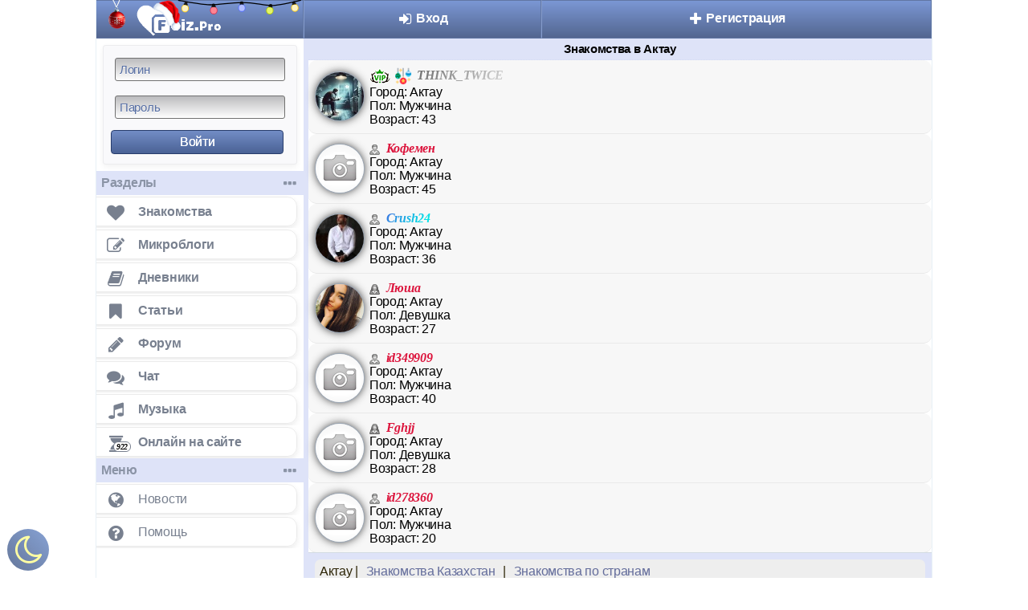

--- FILE ---
content_type: text/html; charset=UTF-8
request_url: https://foiz.pro/znakomstva/aktau
body_size: 7300
content:
<!DOCTYPE html><html lang="ru"><head><meta http-equiv="content-type" content="text/html; charset=utf-8" />
<link rel="shortcut icon" href="/favicon192.png">
<link rel="apple-touch-icon" sizes="76x76" href="//foiz.pro/images/favicons/apple-touch-icon-76x76-precomposed.png">
<link rel="apple-touch-icon" sizes="120x120" href="//foiz.pro/images/favicons/apple-touch-icon-120x120-precomposed.png">
<link rel="apple-touch-icon" sizes="144x144" href="//foiz.pro/images/favicons/apple-touch-icon-144x144-precomposed.png">
<link rel="apple-touch-icon" sizes="152x152" href="//foiz.pro/images/favicons/apple-touch-icon-152x152-precomposed.png">
<link rel="apple-touch-icon" sizes="180x180" href="//foiz.pro/images/favicons/apple-touch-icon-180x180-precomposed.png">
<title>Знакомства в Актау - Сайт знакомств foiz.pro</title>
<meta name="description" content="Найдите свою вторую половинку в городе Актау. Знакомства с девушками и мужчинами, общайтесь, дружите, флиртуйте, стройте отношения совершенно бесплатно." />
<meta content="Foiz.pro" property="og:site_name" /><meta content="website" property="og:type" /><meta content="https://foiz.pro/znakomstva/aktau" property="og:url" />
<meta content="Знакомства в Актау - Сайт знакомств foiz.pro" property="og:title" />
<meta content="Бесплатный сайт знакомств для дружбы, серьезных отношений и общения онлайн. Заводите новые знакомства в интернете, общайтесь в чате, форуме, ведите микроблог с дневником." property="og:description" />
<meta content="https://foiz.pro/style/themes/web/foiz_ogg.png" property="og:image" />
<meta name="viewport" content="width=device-width, initial-scale=1.0" /> 
<meta content="True" name="HandheldFriendly" />
<meta content="320" name="MobileOptimized" />
<meta content="IE=edge" http-equiv="X-UA-Compatible" />
<meta name="format-detection" content="telephone=no" />
<meta name="apple-mobile-web-app-capable" content="yes" />
<meta name="apple-mobile-web-app-status-bar-style" content="black-translucent">
<meta name="google-site-verification" content="C0CBXs8a6PnOnB_IExtj9AXF9DLv9cs1yVf4-KGijtM" />
<link rel="stylesheet" href="/style/fonts/icofoiz.css?vr=8"><link rel="stylesheet" type="text/css" href="/style/themes/web/style.css?vr=627"/><style>
#left_nav ul li {
border-top: none;
border-bottom: none;
}.p_g {min-width: 22px;height: 22px;font-size: 16px;line-height: 22px;}
</style>
</head>
<body>
<div class="someMydiv" style="position:fixed;left:9px;bottom:9px; padding: 6px; margin:0px; opacity: 0.9; filter: alpha(Opacity=90);z-index:0;background: linear-gradient(45deg,#54688F,#7A98D0);text-align: center;width: 40px;height: 40px;line-height: 40px;border-radius: 100%;">
<a style="display:block" href='/pages/set_black.php?black_on' aria-label='Включить ночной режим'><i style="font-size:40px;color:#FFFF99" class="fa fa-moon-o"></i></a></div>
<div id="left_nav_bg"></div><div id="sidebarOverlay" onclick="Sidebar.toggle(event);"></div><div id="sidebar_wrap"><div id="left_nav"><ul> 
<li class="new_bg"><a href="/" class="h-logo" id="main_logo_link"><img style = "position:absolute;left:45px; top:4px; width:108px; height:44px;z-index: 1;" src="/style/themes/web/logo_foiz_pro.png" alt="Сайт знакомств" class="logo_image"/>
<img style = "position:absolute;left:71px; top:4px;transform: rotate(50deg);width:44px;z-index:1;" alt="" src = "/style/themes/web/img/shapka.png"><img style = "position:absolute;left:15px; top:0px;width:23px;z-index: 11;" alt="" src = "/style/themes/web/img/sharik.png"><svg class="garland" width="417" height="16" viewBox="0 0 417 16" fill="none" xmlns="http://www.w3.org/2000/svg"><ellipse cx="7.06618" cy="8.71992" rx="3.5" ry="3.76651" transform="rotate(9.36391 7.06618 8.71992)" fill="#FFCE1A"></ellipse><g filter="url(#filter0_if)" class="lamp-off-1"><ellipse cx="7.06635" cy="8.71989" rx="2.79083" ry="3.00334" transform="rotate(9.36391 7.06635 8.71989)" fill="#FFF3C6"></ellipse></g><path class="garland-ball" d="M9.46532 4.79307L9.14696 4.74057L9.31123 3.74445C9.40157 3.19659 9.10345 2.73814 8.60319 2.65565L7.51172 2.47566C7.05694 2.40067 6.6274 2.73912 6.54527 3.23718L6.37279 4.28311L6.05445 4.23061C5.9635 4.21561 5.8561 4.30023 5.84789 4.35003L5.72469 5.09712C5.70827 5.19674 5.78281 5.31135 5.82828 5.31885C5.82828 5.31885 7.52299 5.24018 9.27641 5.93861C9.36737 5.95361 9.47475 5.869 9.48296 5.81919L9.60616 5.0721C9.58532 4.91518 9.55627 4.80807 9.46532 4.79307Z" fill="#1A1A1A"></path><ellipse cx="34.143" cy="10.6241" rx="3.5" ry="3.76651" transform="rotate(-2.58156 34.143 10.6241)" fill="#E42A44"></ellipse><g filter="url(#filter1_if)" class="lamp-off-2"><ellipse cx="34.1431" cy="10.6241" rx="2.79083" ry="3.00334" transform="rotate(-2.58156 34.1431 10.6241)" fill="#FF8897"></ellipse></g><path class="garland-ball" d="M35.6774 6.28569L35.3551 6.30023L35.3096 5.29168C35.2846 4.73697 34.898 4.35016 34.3915 4.373L33.2864 4.42283C32.826 4.44359 32.4758 4.86362 32.4985 5.36789L32.5463 6.42687L32.224 6.4414C32.1319 6.44555 32.0443 6.55056 32.0466 6.60098L32.0807 7.3574C32.0853 7.45825 32.1819 7.55495 32.2279 7.55288C32.2279 7.55288 33.8697 7.12515 35.7297 7.44552C35.8218 7.44137 35.9093 7.33637 35.907 7.28594L35.8729 6.52953C35.8201 6.38032 35.7695 6.28154 35.6774 6.28569Z" fill="#1A1A1A"></path><ellipse cx="60.6512" cy="8.31715" rx="3.5" ry="3.76651" transform="rotate(-1.39975 60.6512 8.31715)" fill="#5873FF"></ellipse><g filter="url(#filter2_if)" class="lamp-off-3"><ellipse cx="60.6513" cy="8.3172" rx="2.79083" ry="3.00334" transform="rotate(-1.39975 60.6513 8.3172)" fill="#B5C0FF"></ellipse></g><path class="garland-ball" d="M62.2748 4.01139L61.9522 4.01928L61.9276 3.01C61.914 2.4549 61.5355 2.0602 61.0287 2.07259L59.9228 2.09961C59.462 2.11087 59.1032 2.52359 59.1155 3.02822L59.1414 4.08796L58.8189 4.09584C58.7267 4.09809 58.637 4.20127 58.6383 4.25173L58.6568 5.00869C58.6592 5.10962 58.7539 5.20829 58.7999 5.20717C58.7999 5.20717 60.4502 4.81339 62.3032 5.17206C62.3953 5.16981 62.485 5.06663 62.4838 5.01616L62.4653 4.25921C62.4155 4.10894 62.367 4.00914 62.2748 4.01139Z" fill="#1A1A1A"></path><ellipse cx="87.1003" cy="10.7461" rx="3.5" ry="3.76651" transform="rotate(9.98894 87.1003 10.7461)" fill="#B1CA06"></ellipse><g filter="url(#filter3_if)" class="lamp-off-4"><ellipse cx="87.1004" cy="10.7462" rx="2.79083" ry="3.00334" transform="rotate(9.98894 87.1004 10.7462)" fill="#EFFF81"></ellipse></g><path class="garland-ball" d="M89.5421 6.84571L89.2244 6.78974L89.3995 5.79547C89.4958 5.24862 89.2027 4.78696 88.7034 4.69901L87.6139 4.50713C87.16 4.42718 86.7268 4.76092 86.6392 5.25806L86.4553 6.30204L86.1376 6.24608C86.0468 6.23009 85.9385 6.31352 85.9297 6.36323L85.7984 7.10894C85.7809 7.20836 85.8542 7.32378 85.8996 7.33178C85.8996 7.33178 87.595 7.27161 89.3407 7.98912C89.4315 8.00511 89.5398 7.92167 89.5486 7.87196L89.6799 7.12626C89.6608 6.96912 89.6329 6.8617 89.5421 6.84571Z" fill="#1A1A1A"></path><ellipse cx="110.748" cy="8.20831" rx="3.5" ry="3.76651" transform="rotate(-11.6053 110.748 8.20831)" fill="#FFCE1A"></ellipse><g filter="url(#filter4_if)" class="lamp-off-5"><ellipse cx="110.749" cy="8.20833" rx="2.79083" ry="3.00334" transform="rotate(-11.6053 110.749 8.20833)" fill="#FFF3C6"></ellipse></g><path class="garland-ball" d="M111.583 3.68296L111.267 3.74787L111.064 2.75894C110.953 2.21502 110.51 1.89363 110.014 1.99562L108.93 2.21816C108.478 2.31088 108.198 2.78064 108.3 3.27511L108.513 4.31349L108.197 4.37839C108.107 4.39694 108.037 4.51438 108.047 4.56382L108.199 5.30552C108.22 5.40442 108.33 5.48476 108.375 5.47549C108.375 5.47549 109.93 4.79556 111.817 4.82024C111.907 4.80169 111.977 4.68426 111.967 4.63481L111.815 3.89311C111.739 3.75404 111.674 3.66442 111.583 3.68296Z" fill="#1A1A1A"></path><ellipse cx="133.143" cy="10.6241" rx="3.5" ry="3.76651" transform="rotate(-13.48156 34.143 10.6241)" fill="#E42A44"></ellipse><g filter="url(#filter1_if)" class="lamp-off-2"><ellipse cx="34.1431" cy="10.6241" rx="2.79083" ry="3.00334" transform="rotate(-2.58156 34.1431 10.6241)" fill="#FF8897"></ellipse></g><path class="garland-ball" d="M35.6774 6.28569L35.3551 6.30023L35.3096 5.29168C35.2846 4.73697 34.898 4.35016 34.3915 4.373L33.2864 4.42283C32.826 4.44359 32.4758 4.86362 32.4985 5.36789L32.5463 6.42687L32.224 6.4414C32.1319 6.44555 32.0443 6.55056 32.0466 6.60098L32.0807 7.3574C32.0853 7.45825 32.1819 7.55495 32.2279 7.55288C32.2279 7.55288 33.8697 7.12515 35.7297 7.44552C35.8218 7.44137 35.9093 7.33637 35.907 7.28594L35.8729 6.52953C35.8201 6.38032 35.7695 6.28154 35.6774 6.28569Z" fill="#1A1A1A"></path><path class="garland-line" d="M0.5 1C6.84855 2.0166 23.1127 5.35242 31.1936 5.35242C41.2946 5.35242 48.6943 3.0954 61.0272 3.0954C73.3601 3.0954 80.1726 5.96797 88.512 5.96797C95.1835 5.96797 110.784 2.22178 116.5 1" stroke="black"></path></svg></a></li></a></li>
<li class="left_nav_stat_item overfl_hid"><li class="left_nav_padding left_nav_search_input_ico" id="main_search_input_ico"><span id="main_search_form" class="left_nav_padding"></span></li>
<li class="bt0"><li style="padding:8px;border: 0px white;"><div class="stnd_padd round_corners sidebar_reg_form">
<form method="post" action="/aut.php?">
<div class="reg_text_input_wrap1">
<input type="text" aria-label="Логин" name="nick" id="contact_s" size="16" placeholder="Логин" value="" class="sty_input" /></div><div class="pad_t_a"> 
<div class="reg_text_input_wrap1">
<input type="password" aria-label="Пароль" name="pass" id="password_s" size="16" maxlength="32" placeholder="Пароль" value="" class="sty_input" /></div></div> 
<input type="submit" style="width:97%;margin: 7px;text-shadow: 0px 0px 0px #fff;" class="main_submit" id="mainSubmitForm" value="Войти" /></form></div></li>
<li class="sep_bl bt0 s_title"><b class="m">Разделы</b><i style="font-size:20px;right: 5px;margin-top: -4px;padding: 4px 4px 1px 4px !important;display: inline !important;position: absolute;" class="fa fa-ellipsis-h"></i></li>
<li class="mmi_znakomstva"><a href="/znakomstva/" class="mm_item al_menu" style="margin-left:-9pt;" data-header="Знакомства"><i class="fa fa-heart icl"></i><span class="mmi_wrap"><span class="mm_label">Знакомства</span></span></a></li>
<li class="mmi_fave"><a href="/microblogs/" class="mm_item al_menu" style="margin-left:-9pt;" data-header="Микроблоги"><i class="fa fa-edit icl"></i><span class="mmi_wrap"><span class="mm_label">Микроблоги</span></span></a></li>
<li class="mmi_diary"><a href="/diary/" class="mm_item al_menu" style="margin-left:-9pt;" data-header="Дневники"><i class="fa fa-book icl"></i><span class="mmi_wrap"><span class="mm_label">Дневники</span></span></a></li>
<li class="mmi_diary"><a href="/article/" class="mm_item al_menu" style="margin-left:-9pt;" data-header="Статьи"><i class="fa fa-bookmark icl"></i><span class="mmi_wrap"><span class="mm_label">Статьи</span></span></a></li>
<li class="mmi_forum"><a href="/forums/" class="mm_item al_menu" style="margin-left:-9pt;" data-header="Форум"><i class="fa fa-pencil icl"></i><span class="mmi_wrap"><span class="mm_label">Форум</span></span></a></li>
<li class="mmi_chat"><a href="/chat/" class="mm_item al_menu" style="margin-left:-9pt;" data-header="Чат"><i class="fa fa-comments icl"></i><span class="mmi_wrap"><span class="mm_label">Чат</span></span></a></li>
<!--
<li class="mmi_zona_obmena"><a href="/uz_files/listfiles.php" class="mm_item al_menu" style="margin-left:-9pt;" data-header="Общие файлы"><i class="fa fa-folder-open icl"></i><span class="mmi_wrap"><span class="mm_label">Общие файлы</span></span></a></li>
-->
<li class="mmi_audio"><a href="/uz_files/music.php" class="mm_item al_menu" style="margin-left:-9pt;" data-header="Музыка"><i class="fa fa-music icl"></i><span class="mmi_wrap"><span class="mm_label">Музыка</span></span></a></li>
<li class="mmi_online"><a href="/online.php" class="mm_item al_menu" style="margin-left:-9pt;" data-header="Онлайн"><i style="font-size:20px;margin: 4px 15px 0 13px;width: 25px;" class="fa fa-hourglass icl"><em style="top: 25px;margin-left: -12px;" class='mm_counter2' style='margin-top:-11pt;'><b>922</b></em></i><span class="mmi_wrap"><span class="mm_label">Онлайн на сайте</span></span></a></li>
<li class="sep_bl bt0 s_title"><b class="m">Меню</b><i style="font-size:20px;right: 5px;margin-top: -4px;padding: 4px 4px 1px 4px !important;display: inline !important;position: absolute;" class="fa fa-ellipsis-h"></i></li><li class="mmi_vff"><a href="/news" class="lfm_item al_menu" style="margin-left:-9pt;"><i class="fa fa-globe icl"></i><span class="mmi_wrap"><span class="mm_label">Новости</span></span></a></li><li class="mmi_help"><a href="/info/" class="lfm_item al_menu" style="margin-left:-9pt;"><i class="fa fa-question-circle icl"></i><span class="mmi_wrap"><span class="mm_label">Помощь</span></span></a></li></ul></div></div><!-- #left_nav --><div id="main_content_block">
<div class="content_wrap" id="content_wrap_move">
<div id="wrapper_for_header">
<div id="wrapper_for_header_fix"><div id="navi" class=" many_events"><div class="menu_wrap "><table style="width:100%;border-collapse: collapse;"><tr><td style="width:20%;font-weight: bold;overflow: hidden;vertical-align:top;" id="home_link_td"><a class="top_menu_link user_color_link h-menu_link" href="/" title="Главная" id="home_link" onclick="Sidebar.toggle(event);"><i class="fa fa-bars icb"></i></a></td><td style="width:30%;font-weight: bold;overflow: hidden;vertical-align:top;"><a class="top_menu_link user_color_link h-menu_link" href="/aut.php" title="Вход"><i style="margin-top: 11px;vertical-align: -30%;line-height: 0.35em;" class="fa fa-sign-in ics"></i> Вход</a></td><td style="width:49%;font-weight: bold;overflow: hidden;vertical-align:top;"><a class="top_menu_link user_color_link h-menu_link" href="/reg/reg.php" title="Регистрация"><i style="margin-top: 11px;vertical-align: -30%;line-height: 0.35em;" class="fa fa-plus ics"></i> Регистрация</a></td></tr></table></div></div></div></div><main style="position:relative" class="body"><div class='title' style='text-align:center'><h1 style='font-size: 11pt;margin-top: 0pt;margin-bottom: 0pt;padding-left: 0pt;padding-right: 0pt;padding-top:2px;padding-bottom:2px;'>Знакомства в Актау</h1></div><div class='rowdown'><table style='width:100%;'><tr>  <td style='font-size: xx-small;width: 17px;height: 17px;vertical-align: middle;text-align: center;'>
<a href="/id426045"><img src='/files/ava/426045.jpg?1756835938' align='left' alt='фото' data-size='100x100' itemprop='image' data-sex='false' class='ava_circle2' style='object-fit:cover;width:60px;height:60px;'/>
</a></td><td>
<img style='max-height:22px;max-width:32px; display:inline-block;' src='/style/vip/vip_klan2.png?vip' alt='VIP'> <img style="max-height:22px;max-width:24px" src="/style/vip/status/507.png" alt=""/> <a href="/id426045"><span class="notranslate" style="font-weight: bold;font-style: italic;font-family:Georgia, serif;"><span style="background: linear-gradient(120deg , #696969, #CCCCCC, #696969, #CCCCCC);background: -webkit-linear-gradient(320deg, #696969, #CCCCCC, #696969, #CCCCCC);background-size: 300%;-webkit-text-fill-color: transparent;-webkit-background-clip: text;background-clip: text;padding-left: 3px;">THINK_TWICE</span></span></a></br>
<span class="ank_n">Город:</span> Актау<br/>Пол: Мужчина<br />
Возраст: 43</td> </tr></table></div><div class='rowdown'><table style='width:100%;'><tr>  <td style='font-size: xx-small;width: 17px;height: 17px;vertical-align: middle;text-align: center;'>
<a href="/id393169"><img src='/img/nophoto_mini.png' align='left' width='63' height='63' alt='' data-size='100x100' itemprop='image' data-sex='false' class='ava_circle2' style='object-fit:cover;width:60px;height:60px;'/>
</a></td><td>
<img src="/img/online/man_off.gif" alt=""/> <a href="/id393169"><span class="notranslate" style="font-weight: bold;font-style: italic;font-family:Georgia, serif;"><span style="color:#DC143C;padding-left: 3px;">Кофемен</span></span></a></br>
<span class="ank_n">Город:</span> Актау<br/>Пол: Мужчина<br />
Возраст: 45</td> </tr></table></div><div class='rowdown'><table style='width:100%;'><tr>  <td style='font-size: xx-small;width: 17px;height: 17px;vertical-align: middle;text-align: center;'>
<a href="/id365073"><img src='/files/ava/365073.jpg?1699681522' align='left' alt='фото' data-size='100x100' itemprop='image' data-sex='false' class='ava_circle2' style='object-fit:cover;width:60px;height:60px;'/>
</a></td><td>
<img src="/img/online/man_off.gif" alt=""/> <a href="/id365073"><span class="notranslate" style="font-weight: bold;font-style: italic;font-family:Georgia, serif;"><span style="background: linear-gradient(120deg , #4169E1, #00E6E6, #4169E1, #00E6E6);background: -webkit-linear-gradient(320deg, #4169E1, #00E6E6, #4169E1, #00E6E6);background-size: 300%;-webkit-text-fill-color: transparent;-webkit-background-clip: text;background-clip: text;padding-left: 3px;">Crush24</span></span></a></br>
<span class="ank_n">Город:</span> Актау<br/>Пол: Мужчина<br />
Возраст: 36</td> </tr></table></div><div class='rowdown'><table style='width:100%;'><tr>  <td style='font-size: xx-small;width: 17px;height: 17px;vertical-align: middle;text-align: center;'>
<a href="/id359718"><img src='/files/ava/359718.jpg?1665209216' align='left' alt='фото' data-size='100x100' itemprop='image' data-sex='false' class='ava_circle2' style='object-fit:cover;width:60px;height:60px;'/>
</a></td><td>
<img src="/img/online/woman_off.gif" alt=""/> <a href="/id359718"><span class="notranslate" style="font-weight: bold;font-style: italic;font-family:Georgia, serif;"><span style="color:#DC143C;padding-left: 3px;">Люша</span></span></a></br>
<span class="ank_n">Город:</span> Актау<br/>Пол: Девушка<br />
Возраст: 27</td> </tr></table></div><div class='rowdown'><table style='width:100%;'><tr>  <td style='font-size: xx-small;width: 17px;height: 17px;vertical-align: middle;text-align: center;'>
<a href="/id349909"><img src='/img/nophoto_mini.png' align='left' width='63' height='63' alt='' data-size='100x100' itemprop='image' data-sex='false' class='ava_circle2' style='object-fit:cover;width:60px;height:60px;'/>
</a></td><td>
<img src="/img/online/man_off.gif" alt=""/> <a href="/id349909"><span class="notranslate" style="font-weight: bold;font-style: italic;font-family:Georgia, serif;"><span style="color:#DC143C;padding-left: 3px;">id349909</span></span></a></br>
<span class="ank_n">Город:</span> Актау<br/>Пол: Мужчина<br />
Возраст: 40</td> </tr></table></div><div class='rowdown'><table style='width:100%;'><tr>  <td style='font-size: xx-small;width: 17px;height: 17px;vertical-align: middle;text-align: center;'>
<a href="/id324194"><img src='/img/nophoto_mini.png' align='left' width='63' height='63' alt='' data-size='100x100' itemprop='image' data-sex='false' class='ava_circle2' style='object-fit:cover;width:60px;height:60px;'/>
</a></td><td>
<img src="/img/online/woman_off.gif" alt=""/> <a href="/id324194"><span class="notranslate" style="font-weight: bold;font-style: italic;font-family:Georgia, serif;"><span style="color:#DC143C;padding-left: 3px;">Fghjj</span></span></a></br>
<span class="ank_n">Город:</span> Актау<br/>Пол: Девушка<br />
Возраст: 28</td> </tr></table></div><div class='rowdown'><table style='width:100%;'><tr>  <td style='font-size: xx-small;width: 17px;height: 17px;vertical-align: middle;text-align: center;'>
<a href="/id278360"><img src='/img/nophoto_mini.png' align='left' width='63' height='63' alt='' data-size='100x100' itemprop='image' data-sex='false' class='ava_circle2' style='object-fit:cover;width:60px;height:60px;'/>
</a></td><td>
<img src="/img/online/man_off.gif" alt=""/> <a href="/id278360"><span class="notranslate" style="font-weight: bold;font-style: italic;font-family:Georgia, serif;"><span style="color:#DC143C;padding-left: 3px;">id278360</span></span></a></br>
<span class="ank_n">Город:</span> Актау<br/>Пол: Мужчина<br />
Возраст: 20</td> </tr></table></div><div class='foot'><div class='p_t'>Актау | <a style='padding:6px' href='/znakomstva/kazahstan'>Знакомства Казахстан</a> | <a style='padding:6px' href='/znakomstva/strana.php'>Знакомства по странам</a></div><br/><table style="text-align: left;"><tr><td class="p"></td><td class='p_g'><b>1</b></td><td class='p_g'><a href="/znakomstva/aktau?page=2" title='Страница №2'>2</a></td></tr></table><br/><div style='padding-bottom:2px;border-top:1px solid;border-color:#D0D7D7'></div><div class='p_t'><center><h2 style='font-size: 16px;margin-top: 0pt;margin-bottom: 0pt;padding-left: 0pt;padding-right: 0pt;'>Поиск знакомств в г. Актау</h2>В каждом городе можно всегда найти для себя занятие по душе, а Актау — один из таких городов. Здесь вас ждут веселые компании людей, новые знакомства и спонтанные вечеринки в кругу новых друзей. В Актау легко знакомиться с интересными людьми, многих из которых можно найти на сайте Foiz. Захотелось получить приятные эмоции в общении? На Foiz легко можно найти симпатичных девушек или мужчин, которые с радостью проведут с вами беседу.</div></div><div class='page_foot'><div class='p_t'><center><h2 style='font-size: 16px;margin-top: 0pt;margin-bottom: 0pt;padding-left: 0pt;padding-right: 0pt;'>Другие города региона Карагандинская область</h2></div><div style='padding-bottom:2px;border-top:1px solid;border-color:#D0D7D7'></div><div class='p_t'><a class='foiz_link' style='padding:4px' href='/znakomstva/abaq'>Абай</a></div><div style='padding-bottom:2px;border-top:1px solid;border-color:#D0D7D7'></div><div class='p_t'><a class='foiz_link' style='padding:4px' href='/znakomstva/aktas-karaganda'>Актас Караганда</a></div><div style='padding-bottom:2px;border-top:1px solid;border-color:#D0D7D7'></div><div class='p_t'><span style='display:block;background:-webkit-gradient(linear,left top,left bottom,from(#ddd),to(#eee));border-bottom:#e9e9e9 solid 1px; padding:4px' style='padding:4px'>Актау</span></div><div style='padding-bottom:2px;border-top:1px solid;border-color:#D0D7D7'></div><div class='p_t'><a class='foiz_link' style='padding:4px' href='/znakomstva/egindybulak'>Егиндыбулак</a></div><div style='padding-bottom:2px;border-top:1px solid;border-color:#D0D7D7'></div><div class='p_t'><a class='foiz_link' style='padding:4px' href='/znakomstva/karagaqly'>Карагайлы</a></div><div style='padding-bottom:2px;border-top:1px solid;border-color:#D0D7D7'></div><div class='p_t'><a class='foiz_link' style='padding:4px' href='/znakomstva/karaganda'>Караганда</a></div><div style='padding-bottom:2px;border-top:1px solid;border-color:#D0D7D7'></div><div class='p_t'><a class='foiz_link' style='padding:4px' href='/znakomstva/karkaralinsk'>Каркаралинск</a></div><div style='padding-bottom:2px;border-top:1px solid;border-color:#D0D7D7'></div><div class='p_t'><a class='foiz_link' style='padding:4px' href='/znakomstva/kievka'>Киевка</a></div><div style='padding-bottom:2px;border-top:1px solid;border-color:#D0D7D7'></div><div class='p_t'><a class='foiz_link' style='padding:4px' href='/znakomstva/osakarovka'>Осакаровка</a></div><div style='padding-bottom:2px;border-top:1px solid;border-color:#D0D7D7'></div><div class='p_t'><a class='foiz_link' style='padding:4px' href='/znakomstva/saranjq'>Сарань</a></div><div style='padding-bottom:2px;border-top:1px solid;border-color:#D0D7D7'></div><div class='p_t'><a class='foiz_link' style='padding:4px' href='/znakomstva/temirtau'>Темиртау</a></div><div style='padding-bottom:2px;border-top:1px solid;border-color:#D0D7D7'></div><div class='p_t'><a class='foiz_link' style='padding:4px' href='/znakomstva/tokarevka'>Токаревка</a></div><div style='padding-bottom:2px;border-top:1px solid;border-color:#D0D7D7'></div><div class='p_t'><a class='foiz_link' style='padding:4px' href='/znakomstva/topar'>Топар</a></div><div style='padding-bottom:2px;border-top:1px solid;border-color:#D0D7D7'></div><div class='p_t'><a class='foiz_link' style='padding:4px' href='/znakomstva/uljqyanovskiq'>Ульяновский</a></div><div style='padding-bottom:2px;border-top:1px solid;border-color:#D0D7D7'></div><div class='p_t'><a class='foiz_link' style='padding:4px' href='/znakomstva/shahtinsk'>Шахтинск</a></div><div style='padding-bottom:2px;border-top:1px solid;border-color:#D0D7D7'></div><div class='foot'>Реальные знакомства с возможностью найти девушку или мужчину в Актау. На сайте знакомств большое количество анкет из города Актау. Познакомьтесь совершенно бесплатно, выбирайте собеседника и начните общение прямо сейчас. Казахстан – большая страна, в которой множество людей, желающих как можно быстрее найти свое счастье.</div></div></div></div></div><div id="side" style="position: relative;overflow:hidden;width: 100%;float: left;z-index:100;"><div class='mhead'><table style='width:100%;border-spacing:0px;padding:0px;border:0px;'><tr><td class='title' style='text-align:center;color:white'>Знакомства и общение 2025</td></tr></table></div><script>
var Sidebar = {
toggle: function(event){
event.preventDefault();
var sidebar_wrap = document.getElementById("sidebar_wrap")
if (sidebar_wrap.style.width == "259px"){
Sidebar.openFunction("left");
}else{
Sidebar.openFunction("right");
}
},
toggleSwipe: function(direction){
if (direction == 'right'){
Sidebar.openFunction("right");
}else{
Sidebar.openFunction("left");
}
},
openFunction: function(direction){
var sidebar_wrap = document.getElementById("sidebar_wrap"),
left_nav_bg = document.getElementById("left_nav_bg"),
content_wrap_move = document.getElementById("content_wrap_move"),
main_search_form = document.getElementById("main_search_form"),
main_search_input_ico = document.getElementById("main_search_input_ico");
if (direction == 'right'){
sidebar_wrap.style.width = "259px";
sidebar_wrap.style.height = "auto";
left_nav_bg.style.width = "259px";
content_wrap_move.style.marginRight = "-259px";
main_search_form.style.display = "block";
main_search_input_ico.style.display = "none";
Sidebar.addClass(document.body,"openSidebar");
}else{
sidebar_wrap.style.width = "";
sidebar_wrap.style.height = "";
left_nav_bg.style.width = "";
content_wrap_move.style.marginRight = "0";
main_search_form.style.display = "none";
main_search_input_ico.style.display = "block";
Sidebar.removeClass(document.body,"openSidebar");
}
},
addClass: function(o, c){
var re = new RegExp("(^|\\s)" + c + "(\\s|$)", "g")
if (re.test(o.className)) return
o.className = (o.className + " " + c).replace(/\s+/g, " ").replace(/(^ | $)/g, "")
},
removeClass: function(o, c){
var re = new RegExp("(^|\\s)" + c + "(\\s|$)", "g")
o.className = o.className.replace(re, "$1").replace(/\s+/g, " ").replace(/(^ | $)/g, "")
}
}
</script>
<script>
document.addEventListener("input", function(e) {
    if (e.target.tagName !== "TEXTAREA") return;

    const ta = e.target;

    // если пользователь растянул textarea руками → больше не трогаем
    if (ta.clientHeight > 92) {
        return;
    }
    // авто-изменение размера только пока <= 74
    ta.style.height = "auto";
    const sh = ta.scrollHeight;

    if (sh <= 76) {
        ta.style.height = "60px";     // 1–2 строки
    } else if (sh <= 80) {
        ta.style.height = "80px";     // 3 строки
    } else {
        ta.style.height = "80px";     // >3 строки (фикс + скролл)
    }
});
</script>
<div id='bb_msg'></div><div style='position: relative;z-index:100;overflow:hidden;width: 100%;'></div></div></body></html>